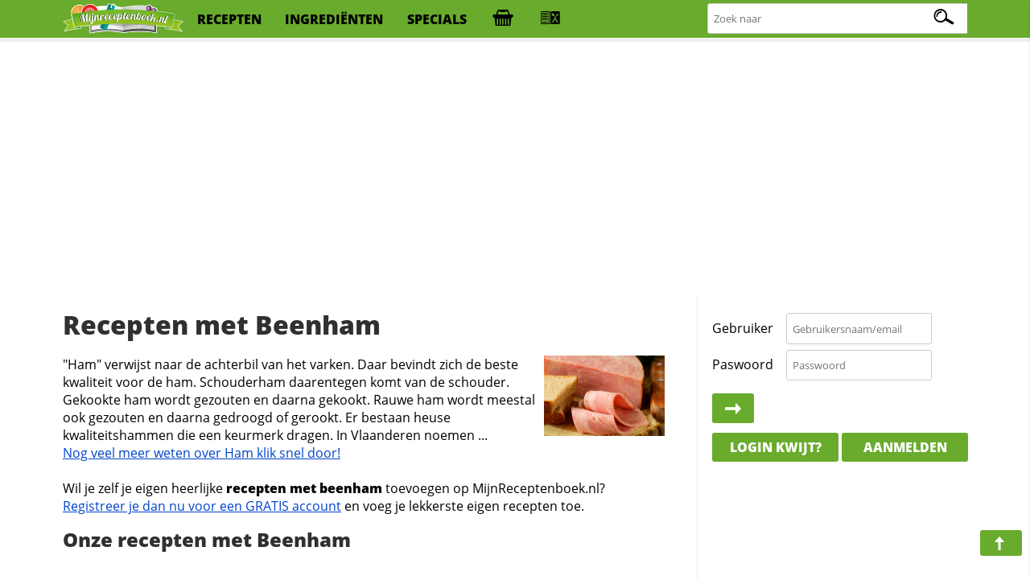

--- FILE ---
content_type: text/html; charset=iso-8859-1
request_url: https://www.mijnreceptenboek.nl/recepten/met/beenham/
body_size: 5830
content:
<!DOCTYPE html>
<html lang="nl">
<head>
  <meta charset="UTF-8">
  <script async src="https://www.googletagmanager.com/gtag/js?id=G-ZZC8DXSQYW"></script>
  <script>
  window.dataLayer = window.dataLayer || [];
  function gtag(){dataLayer.push(arguments);}
  gtag('js', new Date());
  gtag('config', 'G-ZZC8DXSQYW');
  </script>
  <link rel="preconnect" href="//fonts.gstatic.com">
  <link rel="preconnect" href="//s.mijnreceptenboek.nl">
  <link rel="stylesheet" href="/css/style.css">
  <link rel="prefetch" href="/js/v2.js" as="script">
  <link rel="preload" href="/fonts/recepten.woff" as="font" type="font/woff2" crossorigin="anonymous">
  <meta name="theme-color">
  <meta name="viewport" content="width=device-width, user-scalable=yes, initial-scale=1, maximum-scale=5">
  <link rel="shortcut icon" type="image/x-icon" href="/favicon.ico">
  <meta property="og:title" content="Recepten met beenham | MijnReceptenboek.nl">
  <meta property="og:type" content="article">
  <meta property="og:url" content="https://www.mijnreceptenboek.nl/recepten/met/beenham/">
  <meta property="og:image" content="IMG">
  <meta property="og:description" content="DESC">
  <meta property="og:site_name" content="MijnReceptenboek">
  <meta name="twitter:card" content="summary">
  <meta name="twitter:url" content="https://www.mijnreceptenboek.nl/recepten/met/beenham/">
  <meta name="twitter:title" content="Recepten met beenham | MijnReceptenboek.nl">
  <meta name="twitter:description" content="DESC">
  <meta name="twitter:image" content="Recepten met beenham | MijnReceptenboek.nl">
  <meta name="description" content="DESC">
  <link rel="manifest" href="/manifest.json?v=2">
  <script src="/sw.js" async></script>
  <title>Recepten met beenham | MijnReceptenboek.nl</title>
</head>
<body>
<div id="bar">
<header>
<nav>
<div id="br"><a onclick="showMessages(); return false;"><span aria-hidden="true" id="berichtenknop" data-icon="&#xe017;"></span></a></div>
<div id="bs"><a onclick="Boodschappen('open'); return false;"><span aria-hidden="true" id="boodschappenknop" data-icon="&#xe027;"></span><div class="tb"></div></a></div>
<div id="mn"><label for="menucheck"><span aria-hidden="true" data-icon="&#xe01b;"></span></label></div>
<div id="zk"><label for="zoekcheck"><span aria-hidden="true" id="zoeken" data-icon="&#xe00f;"></span></label></div>
</nav>

<input type="radio" name="menu" id="menucheck" class="radio">
<div id="header-grid-container">
  <div id="menupanel">
    <a href="/"><img src="//s.mijnreceptenboek.nl/i/logo-mijnreceptenboek.svg" alt="MijnReceptenboek.nl - recepten voor jou!" width="150" height="45"></a>
    <a href="/recepten/">recepten</a>
    <a href="/ingredienten/">ingredi&euml;nten</a>
    <a href="/specials/">specials</a>
    <a href="#" onclick="Boodschappen('open'); return false;" title="Boodschappenlijst" accesskey="b"><div class="tb"></div></a>
    <a href="#" onclick="receptkaarten('load'); receptkaarten('show'); return false;" title="Menukaart" accesskey="m"><div class="ma"></div></a>
  </div>

  <input type="radio" name="menu" id="zoekcheck" class="radio">
  <div id="zoekpanel">
    <span>Zoek naar:</span>
    <form class="zoek" method="GET" action="/zoeken/">
        <input name="q" type="text" id="zoekterm" accesskey="z" placeholder="Zoek naar" aria-label="Zoeken naar recepten">
        <span></span>
    </form>
  </div>

</div>
<div class="progress-container">
<div class="progress-bar" id="progress"></div>
</div>
</header>
</div><br>
<div class="topbanner">
<script async src="https://pagead2.googlesyndication.com/pagead/js/adsbygoogle.js?client=ca-pub-4646152906085809"
     crossorigin="anonymous"></script>
<!-- MRB - Topbanner -->
<ins class="adsbygoogle"
     style="display:block"
     data-ad-client="ca-pub-4646152906085809"
     data-ad-slot="5547838327"
     data-ad-format="auto"
     data-full-width-responsive="true"></ins>
<script>
     (adsbygoogle = window.adsbygoogle || []).push({});
</script>
</div>
<div id="grid">
<main>
<article>
<div id="content"><H1 TITLE="Beenham recepten">Recepten met Beenham</H1>
<IMG class="photo" SRC="//s.mijnreceptenboek.nl/i/lib/l/ham-ingredient.png" ALT="Beenham recepten" BORDER="0" STYLE="margin:0 20px 5px 5px;float:right">"Ham" verwijst naar de achterbil van het varken. Daar bevindt zich de beste kwaliteit voor de ham. Schouderham daarentegen komt van de schouder. Gekookte ham wordt gezouten en daarna gekookt. Rauwe ham wordt meestal ook gezouten en daarna gedroogd of gerookt. Er bestaan heuse kwaliteitshammen die een keurmerk dragen. In Vlaanderen noemen ...<BR><A HREF="/ingredienten/varkensvlees/ham.html" TITLE="Ham">Nog veel meer weten over Ham klik snel door!</A><BR><BR>Wil je zelf je eigen heerlijke <b>recepten met beenham</b> toevoegen op MijnReceptenboek.nl?<br><A HREF="/aanmelden/">Registreer je dan nu voor een GRATIS account</A> en voeg je lekkerste eigen recepten toe.<br><H2 TITLE="Recepten met Beenham">Onze recepten met Beenham</H2><div id="viewbuttons"><a href="#" class="txtviewbut " onclick="changeView('text')"></a><a href="#" class="imgviewbut  " onclick="changeView('image')"></a><br clear=\"all\"></div><div class="pagenav"><B>1</B><a href="/recepten/met/beenham/2/">2</A><a href="/recepten/met/beenham/3/">3</A><a href="/recepten/met/beenham/4/">4</A><a href="/recepten/met/beenham/2/">&rsaquo;</A><A HREF="/recepten/met/beenham/4/" class="butmob">&rsaquo;&rsaquo;</A></div><br clear="all"><UL CLASS="receptkaarten"><li draggable="true" data-id="49" data-allergie="kal" id="49" ondragstart="drag(event)" ondragend="hidebar()">
  <div class="c deel" draggable="false" data-to="gegrilde-beenham-met-koffieglazuur" data-name="Gegrilde beenham met koffieglazuur">
    <a href="#fav" draggable="false" title="Voeg toe aan favorieten"></a>
    <a href="#toe" draggable="false" title="toevoegen aan receptenboek"></a>
    <a href="#pin" draggable="false" title="Recept pinnen"></a>
    <a href="#fb" draggable="false" title="Deel op Facebook"></a>
  </div>
  <a draggable="false" href="/recept/gegrilde-beenham-met-koffieglazuur.html">
  <span class="c" draggable="false">Recept</span>
    <img src="//s.mijnreceptenboek.nl/i/lib/v/honing.png" alt="Gegrilde beenham met koffieglazuur recept" draggable="false" />
    <div class="kaartallergenen" draggable="false"><span class="k-al a"></span><span class="a-al a"></span><span class="l-al a"></span></div>
  <div draggable="false">
  Gegrilde beenham met koffieglazuur
  </div>
  </a>
  <div class="ster" draggable="false">4<span></span></div>
  <span class="clock" draggable="false">50m</span>
</li><li draggable="true" data-id="1557" data-allergie="" id="1557" ondragstart="drag(event)" ondragend="hidebar()">
  <div class="c deel" draggable="false" data-to="amerikaanse-beenham-met-warme-maissalsa" data-name="Amerikaanse beenham met warme maissalsa">
    <a href="#fav" draggable="false" title="Voeg toe aan favorieten"></a>
    <a href="#toe" draggable="false" title="toevoegen aan receptenboek"></a>
    <a href="#pin" draggable="false" title="Recept pinnen"></a>
    <a href="#fb" draggable="false" title="Deel op Facebook"></a>
  </div>
  <a draggable="false" href="/recept/amerikaanse-beenham-met-warme-maissalsa.html">
  <span class="c" draggable="false">Recept</span>
    <img src="//s.mijnreceptenboek.nl/i/lib/v/tomaat.png" alt="Amerikaanse beenham met warme maissalsa recept" draggable="false" />
    <div class="kaartallergenen" draggable="false"></div>
  <div draggable="false">
  Amerikaanse beenham met warme maissalsa
  </div>
  </a>
  <div class="ster" draggable="false">4<span></span></div>
  <span class="clock" draggable="false">5m</span>
</li><li draggable="true" data-id="3452" data-allergie="nt" id="3452" ondragstart="drag(event)" ondragend="hidebar()">
  <div class="c deel" draggable="false" data-to="beenham-met-walnotendressing" data-name="Beenham met walnotendressing">
    <a href="#fav" draggable="false" title="Voeg toe aan favorieten"></a>
    <a href="#toe" draggable="false" title="toevoegen aan receptenboek"></a>
    <a href="#pin" draggable="false" title="Recept pinnen"></a>
    <a href="#fb" draggable="false" title="Deel op Facebook"></a>
  </div>
  <a draggable="false" href="/recept/beenham-met-walnotendressing.html">
  <span class="c" draggable="false">Recept</span>
    <img src="//s.mijnreceptenboek.nl/i/lib/v/walnoot.png" alt="Beenham met walnotendressing recept" draggable="false" />
    <div class="kaartallergenen" draggable="false"><span class="n-al a"></span><span class="t-al a"></span></div>
  <div draggable="false">
  Beenham met walnotendressing
  </div>
  </a>
  <div class="ster" draggable="false">4<span></span></div>
  <span class="clock" draggable="false">20m</span>
</li><li draggable="true" data-id="6536" data-allergie="kazl" id="6536" ondragstart="drag(event)" ondragend="hidebar()">
  <div class="c deel" draggable="false" data-to="beenham-met-ananas-en-rozemarijnsaus" data-name="Beenham met ananas en rozemarijnsaus">
    <a href="#fav" draggable="false" title="Voeg toe aan favorieten"></a>
    <a href="#toe" draggable="false" title="toevoegen aan receptenboek"></a>
    <a href="#pin" draggable="false" title="Recept pinnen"></a>
    <a href="#fb" draggable="false" title="Deel op Facebook"></a>
  </div>
  <a draggable="false" href="/recept/beenham-met-ananas-en-rozemarijnsaus.html">
  <span class="c" draggable="false">Recept</span>
    <img src="//s.mijnreceptenboek.nl/i/lib/v/rozemarijn.png" alt="Beenham met ananas en rozemarijnsaus recept" loading="lazy"draggable="false" />
    <div class="kaartallergenen" draggable="false"><span class="k-al a"></span><span class="a-al a"></span><span class="z-al a"></span><span class="l-al a"></span></div>
  <div draggable="false">
  Beenham met ananas en rozemarijnsaus
  </div>
  </a>
  <div class="ster" draggable="false">4<span></span></div>
  <span class="clock" draggable="false">55m</span>
</li><li draggable="true" data-id="6630" data-allergie="nkapz" id="6630" ondragstart="drag(event)" ondragend="hidebar()">
  <div class="c deel" draggable="false" data-to="herfstsalade-met-witlof-en-geroosterde-beenham" data-name="Herfstsalade met witlof en geroosterde beenham">
    <a href="#fav" draggable="false" title="Voeg toe aan favorieten"></a>
    <a href="#toe" draggable="false" title="toevoegen aan receptenboek"></a>
    <a href="#pin" draggable="false" title="Recept pinnen"></a>
    <a href="#fb" draggable="false" title="Deel op Facebook"></a>
  </div>
  <a draggable="false" href="/recept/herfstsalade-met-witlof-en-geroosterde-beenham.html">
  <span class="c" draggable="false">Recept</span>
    <img src="//s.mijnreceptenboek.nl/i/lib/v/witlof.png" alt="Herfstsalade met witlof en geroosterde beenham recept" loading="lazy"draggable="false" />
    <div class="kaartallergenen" draggable="false"><span class="n-al a"></span><span class="k-al a"></span><span class="a-al a"></span><span class="p-al a"></span><span class="z-al a"></span></div>
  <div draggable="false">
  Herfstsalade met witlof en geroosterde beenham
  </div>
  </a>
  <div class="ster" draggable="false">4<span></span></div>
  <span class="clock" draggable="false">30m</span>
</li><li draggable="true" data-id="7161" data-allergie="zka" id="7161" ondragstart="drag(event)" ondragend="hidebar()">
  <div class="c deel" draggable="false" data-to="gestoofde-beenham" data-name="Gestoofde beenham">
    <a href="#fav" draggable="false" title="Voeg toe aan favorieten"></a>
    <a href="#toe" draggable="false" title="toevoegen aan receptenboek"></a>
    <a href="#pin" draggable="false" title="Recept pinnen"></a>
    <a href="#fb" draggable="false" title="Deel op Facebook"></a>
  </div>
  <a draggable="false" href="/recept/gestoofde-beenham.html">
  <span class="c" draggable="false">Recept</span>
    <img src="//s.mijnreceptenboek.nl/i/lib/v/knoflook.png" alt="Gestoofde beenham recept" loading="lazy"draggable="false" />
    <div class="kaartallergenen" draggable="false"><span class="z-al a"></span><span class="k-al a"></span><span class="a-al a"></span></div>
  <div draggable="false">
  Gestoofde beenham
  </div>
  </a>
  <div class="ster" draggable="false">4<span></span></div>
  <span class="clock" draggable="false">55m</span>
</li><li draggable="true" data-id="8704" data-allergie="lt" id="8704" ondragstart="drag(event)" ondragend="hidebar()">
  <div class="c deel" draggable="false" data-to="vlees-varkens-beenham-gegratineerd" data-name="Vlees Varkens beenham gegratineerd">
    <a href="#fav" draggable="false" title="Voeg toe aan favorieten"></a>
    <a href="#toe" draggable="false" title="toevoegen aan receptenboek"></a>
    <a href="#pin" draggable="false" title="Recept pinnen"></a>
    <a href="#fb" draggable="false" title="Deel op Facebook"></a>
  </div>
  <a draggable="false" href="/recept/vlees-varkens-beenham-gegratineerd.html">
  <span class="c" draggable="false">Recept</span>
    <img src="//s.mijnreceptenboek.nl/i/lib/v/honing.png" alt="Vlees Varkens beenham gegratineerd recept" loading="lazy"draggable="false" />
    <div class="kaartallergenen" draggable="false"><span class="l-al a"></span><span class="t-al a"></span></div>
  <div draggable="false">
  Vlees Varkens beenham gegratineerd
  </div>
  </a>
  <div class="ster" draggable="false">4<span></span></div>
  <span class="clock" draggable="false">2u15m</span>
</li><li draggable="true" data-id="10894" data-allergie="t" id="10894" ondragstart="drag(event)" ondragend="hidebar()">
  <div class="c deel" draggable="false" data-to="beenham-in-het-groen" data-name="Beenham in het groen">
    <a href="#fav" draggable="false" title="Voeg toe aan favorieten"></a>
    <a href="#toe" draggable="false" title="toevoegen aan receptenboek"></a>
    <a href="#pin" draggable="false" title="Recept pinnen"></a>
    <a href="#fb" draggable="false" title="Deel op Facebook"></a>
  </div>
  <a draggable="false" href="/recept/beenham-in-het-groen.html">
  <span class="c" draggable="false">Recept</span>
    <img src="//s.mijnreceptenboek.nl/i/lib/v/veldsla.png" alt="Beenham in het groen recept" loading="lazy"draggable="false" />
    <div class="kaartallergenen" draggable="false"><span class="t-al a"></span></div>
  <div draggable="false">
  Beenham in het groen
  </div>
  </a>
  <div class="ster" draggable="false">4<span></span></div>
  <span class="clock" draggable="false">40m</span>
</li><li draggable="true" data-id="17806" data-allergie="" id="17806" ondragstart="drag(event)" ondragend="hidebar()">
  <div class="c deel" draggable="false" data-to="beenham-gestoofd-in-witte-wijn" data-name="Beenham gestoofd in witte wijn">
    <a href="#fav" draggable="false" title="Voeg toe aan favorieten"></a>
    <a href="#toe" draggable="false" title="toevoegen aan receptenboek"></a>
    <a href="#pin" draggable="false" title="Recept pinnen"></a>
    <a href="#fb" draggable="false" title="Deel op Facebook"></a>
  </div>
  <a draggable="false" href="/recept/beenham-gestoofd-in-witte-wijn.html">
  <span class="c" draggable="false">Recept</span>
    <img src="//s.mijnreceptenboek.nl/i/lib/v/rozemarijn.png" alt="Beenham gestoofd in witte wijn recept" loading="lazy"draggable="false" />
    <div class="kaartallergenen" draggable="false"></div>
  <div draggable="false">
  Beenham gestoofd in witte wijn
  </div>
  </a>
  <div class="ster" draggable="false">4<span></span></div>
  <span class="clock" draggable="false">1u30m</span>
</li><li draggable="true" data-id="19595" data-allergie="zea" id="19595" ondragstart="drag(event)" ondragend="hidebar()">
  <div class="c deel" draggable="false" data-to="asperges-met-beenham-en-krieltjes" data-name="Asperges met beenham en krieltjes">
    <a href="#fav" draggable="false" title="Voeg toe aan favorieten"></a>
    <a href="#toe" draggable="false" title="toevoegen aan receptenboek"></a>
    <a href="#pin" draggable="false" title="Recept pinnen"></a>
    <a href="#fb" draggable="false" title="Deel op Facebook"></a>
  </div>
  <a draggable="false" href="/recept/asperges-met-beenham-en-krieltjes.html">
  <span class="c" draggable="false">Recept</span>
    <img src="//s.mijnreceptenboek.nl/i/lib/v/asperge.png" alt="Asperges met beenham en krieltjes recept" loading="lazy"draggable="false" />
    <div class="kaartallergenen" draggable="false"><span class="z-al a"></span><span class="e-al a"></span><span class="a-al a"></span></div>
  <div draggable="false">
  Asperges met beenham en krieltjes
  </div>
  </a>
  <div class="ster" draggable="false">4<span></span></div>
  <span class="clock" draggable="false">30m</span>
</li><li draggable="true" data-id="20430" data-allergie="a" id="20430" ondragstart="drag(event)" ondragend="hidebar()">
  <div class="c deel" draggable="false" data-to="zuurkool-met-beenham" data-name="Zuurkool met beenham">
    <a href="#fav" draggable="false" title="Voeg toe aan favorieten"></a>
    <a href="#toe" draggable="false" title="toevoegen aan receptenboek"></a>
    <a href="#pin" draggable="false" title="Recept pinnen"></a>
    <a href="#fb" draggable="false" title="Deel op Facebook"></a>
  </div>
  <a draggable="false" href="/recept/zuurkool-met-beenham.html">
  <span class="c" draggable="false">Recept</span>
    <img src="//s.mijnreceptenboek.nl/i/lib/v/zuurkool.png" alt="Zuurkool met beenham recept" loading="lazy"draggable="false" />
    <div class="kaartallergenen" draggable="false"><span class="a-al a"></span></div>
  <div draggable="false">
  Zuurkool met beenham
  </div>
  </a>
  <div class="ster" draggable="false">4<span></span></div>
  <span class="clock" draggable="false">15m</span>
</li><li draggable="true" data-id="20691" data-allergie="t" id="20691" ondragstart="drag(event)" ondragend="hidebar()">
  <div class="c deel" draggable="false" data-to="beenham-pittige-mosterd-honingsaus" data-name="Beenham pittige mosterd-honingsaus">
    <a href="#fav" draggable="false" title="Voeg toe aan favorieten"></a>
    <a href="#toe" draggable="false" title="toevoegen aan receptenboek"></a>
    <a href="#pin" draggable="false" title="Recept pinnen"></a>
    <a href="#fb" draggable="false" title="Deel op Facebook"></a>
  </div>
  <a draggable="false" href="/recept/beenham-pittige-mosterd-honingsaus.html">
  <span class="c" draggable="false">Recept</span>
    <img src="//s.mijnreceptenboek.nl/i/lib/v/mosterd.png" alt="Beenham pittige mosterd-honingsaus recept" loading="lazy"draggable="false" />
    <div class="kaartallergenen" draggable="false"><span class="t-al a"></span></div>
  <div draggable="false">
  Beenham pittige mosterd-honingsaus
  </div>
  </a>
  <div class="ster" draggable="false">4<span></span></div>
  <span class="clock" draggable="false">15m</span>
</li><li draggable="true" data-id="22929" data-allergie="ka" id="22929" ondragstart="drag(event)" ondragend="hidebar()">
  <div class="c deel" draggable="false" data-to="beenham-1" data-name="Beenham">
    <a href="#fav" draggable="false" title="Voeg toe aan favorieten"></a>
    <a href="#toe" draggable="false" title="toevoegen aan receptenboek"></a>
    <a href="#pin" draggable="false" title="Recept pinnen"></a>
    <a href="#fb" draggable="false" title="Deel op Facebook"></a>
  </div>
  <a draggable="false" href="/recept/beenham-1.html">
  <span class="c" draggable="false">Recept</span>
    <img src="//s.mijnreceptenboek.nl/i/lib/v/beenham.png" alt="Beenham recept" loading="lazy"draggable="false" />
    <div class="kaartallergenen" draggable="false"><span class="k-al a"></span><span class="a-al a"></span></div>
  <div draggable="false">
  Beenham
  </div>
  </a>
  <div class="ster" draggable="false">3<span></span></div>
  <span class="clock" draggable="false">1u15m</span>
</li><li draggable="true" data-id="25012" data-allergie="ltz" id="25012" ondragstart="drag(event)" ondragend="hidebar()">
  <div class="c deel" draggable="false" data-to="beenham-met-rode-saus" data-name="Beenham met rode saus">
    <a href="#fav" draggable="false" title="Voeg toe aan favorieten"></a>
    <a href="#toe" draggable="false" title="toevoegen aan receptenboek"></a>
    <a href="#pin" draggable="false" title="Recept pinnen"></a>
    <a href="#fb" draggable="false" title="Deel op Facebook"></a>
  </div>
  <a draggable="false" href="/recept/beenham-met-rode-saus.html">
  <span class="c" draggable="false">Recept</span>
    <img src="//s.mijnreceptenboek.nl/i/lib/v/geroosterde-beenham.png" alt="Beenham met rode saus recept" loading="lazy"draggable="false" />
    <div class="kaartallergenen" draggable="false"><span class="l-al a"></span><span class="t-al a"></span><span class="z-al a"></span></div>
  <div draggable="false">
  Beenham met rode saus
  </div>
  </a>
  <div class="ster" draggable="false">4<span></span></div>
  <span class="clock" draggable="false">25m</span>
</li><li draggable="true" data-id="25885" data-allergie="e" id="25885" ondragstart="drag(event)" ondragend="hidebar()">
  <div class="c deel" draggable="false" data-to="sallade-met-groene-asperges-en-beenham" data-name="Sallade met groene asperges en beenham">
    <a href="#fav" draggable="false" title="Voeg toe aan favorieten"></a>
    <a href="#toe" draggable="false" title="toevoegen aan receptenboek"></a>
    <a href="#pin" draggable="false" title="Recept pinnen"></a>
    <a href="#fb" draggable="false" title="Deel op Facebook"></a>
  </div>
  <a draggable="false" href="/recept/sallade-met-groene-asperges-en-beenham.html">
  <span class="c" draggable="false">Recept</span>
    <img src="//s.mijnreceptenboek.nl/i/lib/v/avocado.png" alt="Sallade met groene asperges en beenham recept" loading="lazy"draggable="false" />
    <div class="kaartallergenen" draggable="false"><span class="e-al a"></span></div>
  <div draggable="false">
  Sallade met groene asperges en beenham
  </div>
  </a>
  <div class="ster" draggable="false">4<span></span></div>
  <span class="clock" draggable="false">15m</span>
</li><li draggable="true" data-id="26543" data-allergie="ka" id="26543" ondragstart="drag(event)" ondragend="hidebar()">
  <div class="c deel" draggable="false" data-to="asperges-met-kaas-tomaat-en-beenham" data-name="Asperges met kaas, tomaat en beenham">
    <a href="#fav" draggable="false" title="Voeg toe aan favorieten"></a>
    <a href="#toe" draggable="false" title="toevoegen aan receptenboek"></a>
    <a href="#pin" draggable="false" title="Recept pinnen"></a>
    <a href="#fb" draggable="false" title="Deel op Facebook"></a>
  </div>
  <a draggable="false" href="/recept/asperges-met-kaas-tomaat-en-beenham.html">
  <span class="c" draggable="false">Recept</span>
    <img src="//s.mijnreceptenboek.nl/i/lib/v/asperges-met-beenham.png" alt="Asperges met kaas, tomaat en beenham recept" loading="lazy"draggable="false" />
    <div class="kaartallergenen" draggable="false"><span class="k-al a"></span><span class="a-al a"></span></div>
  <div draggable="false">
  Asperges met kaas, tomaat en beenham
  </div>
  </a>
  <div class="ster" draggable="false">4<span></span></div>
  <span class="clock" draggable="false">50m</span>
</li><li draggable="true" data-id="26946" data-allergie="lzka" id="26946" ondragstart="drag(event)" ondragend="hidebar()">
  <div class="c deel" draggable="false" data-to="asperges-met-peultjes-en-beenham" data-name="Asperges met peultjes en beenham">
    <a href="#fav" draggable="false" title="Voeg toe aan favorieten"></a>
    <a href="#toe" draggable="false" title="toevoegen aan receptenboek"></a>
    <a href="#pin" draggable="false" title="Recept pinnen"></a>
    <a href="#fb" draggable="false" title="Deel op Facebook"></a>
  </div>
  <a draggable="false" href="/recept/asperges-met-peultjes-en-beenham.html">
  <span class="c" draggable="false">Recept</span>
    <img src="//s.mijnreceptenboek.nl/i/lib/v/geroosterde-beenham.png" alt="Asperges met peultjes en beenham recept" loading="lazy"draggable="false" />
    <div class="kaartallergenen" draggable="false"><span class="l-al a"></span><span class="z-al a"></span><span class="k-al a"></span><span class="a-al a"></span></div>
  <div draggable="false">
  Asperges met peultjes en beenham
  </div>
  </a>
  <div class="ster" draggable="false">4<span></span></div>
  <span class="clock" draggable="false">15m</span>
</li><li draggable="true" data-id="27587" data-allergie="katz" id="27587" ondragstart="drag(event)" ondragend="hidebar()">
  <div class="c deel" draggable="false" data-to="broodje-beenham-met-honingmosterdsaus" data-name="Broodje beenham met honingmosterdsaus">
    <a href="#fav" draggable="false" title="Voeg toe aan favorieten"></a>
    <a href="#toe" draggable="false" title="toevoegen aan receptenboek"></a>
    <a href="#pin" draggable="false" title="Recept pinnen"></a>
    <a href="#fb" draggable="false" title="Deel op Facebook"></a>
  </div>
  <a draggable="false" href="/recept/broodje-beenham-met-honingmosterdsaus.html">
  <span class="c" draggable="false">Recept</span>
    <img src="//s.mijnreceptenboek.nl/i/lib/v/geroosterde-beenham.png" alt="Broodje beenham met honingmosterdsaus recept" loading="lazy"draggable="false" />
    <div class="kaartallergenen" draggable="false"><span class="k-al a"></span><span class="a-al a"></span><span class="t-al a"></span><span class="z-al a"></span></div>
  <div draggable="false">
  Broodje beenham met honingmosterdsaus
  </div>
  </a>
  <div class="ster" draggable="false">4<span></span></div>
  <span class="clock" draggable="false">10m</span>
</li><li draggable="true" data-id="32263" data-allergie="eka" id="32263" ondragstart="drag(event)" ondragend="hidebar()">
  <div class="c deel" draggable="false" data-to="asperges-op-een-bedje-van-beenham" data-name="Asperges op een bedje van beenham">
    <a href="#fav" draggable="false" title="Voeg toe aan favorieten"></a>
    <a href="#toe" draggable="false" title="toevoegen aan receptenboek"></a>
    <a href="#pin" draggable="false" title="Recept pinnen"></a>
    <a href="#fb" draggable="false" title="Deel op Facebook"></a>
  </div>
  <a draggable="false" href="/recept/asperges-op-een-bedje-van-beenham.html">
  <span class="c" draggable="false">Recept</span>
    <img src="//s.mijnreceptenboek.nl/i/lib/v/groene-asperges-met-ham.png" alt="Asperges op een bedje van beenham recept" loading="lazy"draggable="false" />
    <div class="kaartallergenen" draggable="false"><span class="e-al a"></span><span class="k-al a"></span><span class="a-al a"></span></div>
  <div draggable="false">
  Asperges op een bedje van beenham
  </div>
  </a>
  <div class="ster" draggable="false">4<span></span></div>
  <span class="clock" draggable="false">25m</span>
</li><li draggable="true" data-id="36941" data-allergie="l" id="36941" ondragstart="drag(event)" ondragend="hidebar()">
  <div class="c deel" draggable="false" data-to="beenham-uit-de-oven-met-sinaasappel" data-name="Beenham uit de oven met sinaasappel">
    <a href="#fav" draggable="false" title="Voeg toe aan favorieten"></a>
    <a href="#toe" draggable="false" title="toevoegen aan receptenboek"></a>
    <a href="#pin" draggable="false" title="Recept pinnen"></a>
    <a href="#fb" draggable="false" title="Deel op Facebook"></a>
  </div>
  <a draggable="false" href="/recept/beenham-uit-de-oven-met-sinaasappel.html">
  <span class="c" draggable="false">Recept</span>
    <img src="//s.mijnreceptenboek.nl/i/lib/v/kip-uit-de-oven.png" alt="Beenham uit de oven met sinaasappel recept" loading="lazy"draggable="false" />
    <div class="kaartallergenen" draggable="false"><span class="l-al a"></span></div>
  <div draggable="false">
  Beenham uit de oven met sinaasappel
  </div>
  </a>
  <div class="ster" draggable="false">4<span></span></div>
  <span class="clock" draggable="false">55m</span>
</li><li draggable="true" data-id="39160" data-allergie="gjl" id="39160" ondragstart="drag(event)" ondragend="hidebar()">
  <div class="c deel" draggable="false" data-to="beenham-ketjap-oven" data-name="Beenham Ketjap Oven">
    <a href="#fav" draggable="false" title="Voeg toe aan favorieten"></a>
    <a href="#toe" draggable="false" title="toevoegen aan receptenboek"></a>
    <a href="#pin" draggable="false" title="Recept pinnen"></a>
    <a href="#fb" draggable="false" title="Deel op Facebook"></a>
  </div>
  <a draggable="false" href="/recept/beenham-ketjap-oven.html">
  <span class="c" draggable="false">Recept</span>
    <img src="//s.mijnreceptenboek.nl/i/lib/v/reebout-uit-de-oven.png" alt="Beenham Ketjap Oven recept" loading="lazy"draggable="false" />
    <div class="kaartallergenen" draggable="false"><span class="g-al a"></span><span class="j-al a"></span><span class="l-al a"></span></div>
  <div draggable="false">
  Beenham Ketjap Oven
  </div>
  </a>
  <div class="ster" draggable="false">4<span></span></div>
  <span class="clock" draggable="false">1u</span>
</li></ul><br clear="all"><div class="pagenav"><B>1</B><a href="/recepten/met/beenham/2/">2</A><a href="/recepten/met/beenham/3/">3</A><a href="/recepten/met/beenham/4/">4</A><a href="/recepten/met/beenham/2/">&rsaquo;</A><A HREF="/recepten/met/beenham/4/" class="butmob">&rsaquo;&rsaquo;</A></div><br clear="all"><div class=\"semilo-ad\" data-semilo-id=\"sAd4\"></div><div id="content">
<div>Hierboven staat een lijst met een overzicht van onze heerlijke en meest populaire recepten met Beenham. Dit zijn zowel recepten waarbij Beenham gebruikt wordt en waar Beenham het hoofdingredi&euml;nt is.<br><br>
</div>
</div>

<script type="application/ld+json">{
    "@context": "https://schema.org",
    "@type": "ItemList",
    "itemListElement": [{
            "@type": "ListItem",
            "position": 1,
            "url": "https://www.mijnreceptenboek.nl/recept/gegrilde-beenham-met-koffieglazuur.html"
        },{
            "@type": "ListItem",
            "position": 2,
            "url": "https://www.mijnreceptenboek.nl/recept/amerikaanse-beenham-met-warme-maissalsa.html"
        },{
            "@type": "ListItem",
            "position": 3,
            "url": "https://www.mijnreceptenboek.nl/recept/beenham-met-walnotendressing.html"
        },{
            "@type": "ListItem",
            "position": 4,
            "url": "https://www.mijnreceptenboek.nl/recept/beenham-met-ananas-en-rozemarijnsaus.html"
        },{
            "@type": "ListItem",
            "position": 5,
            "url": "https://www.mijnreceptenboek.nl/recept/herfstsalade-met-witlof-en-geroosterde-beenham.html"
        },{
            "@type": "ListItem",
            "position": 6,
            "url": "https://www.mijnreceptenboek.nl/recept/gestoofde-beenham.html"
        },{
            "@type": "ListItem",
            "position": 7,
            "url": "https://www.mijnreceptenboek.nl/recept/vlees-varkens-beenham-gegratineerd.html"
        },{
            "@type": "ListItem",
            "position": 8,
            "url": "https://www.mijnreceptenboek.nl/recept/beenham-in-het-groen.html"
        },{
            "@type": "ListItem",
            "position": 9,
            "url": "https://www.mijnreceptenboek.nl/recept/beenham-gestoofd-in-witte-wijn.html"
        },{
            "@type": "ListItem",
            "position": 10,
            "url": "https://www.mijnreceptenboek.nl/recept/asperges-met-beenham-en-krieltjes.html"
        },{
            "@type": "ListItem",
            "position": 11,
            "url": "https://www.mijnreceptenboek.nl/recept/zuurkool-met-beenham.html"
        },{
            "@type": "ListItem",
            "position": 12,
            "url": "https://www.mijnreceptenboek.nl/recept/beenham-pittige-mosterd-honingsaus.html"
        },{
            "@type": "ListItem",
            "position": 13,
            "url": "https://www.mijnreceptenboek.nl/recept/beenham-1.html"
        },{
            "@type": "ListItem",
            "position": 14,
            "url": "https://www.mijnreceptenboek.nl/recept/beenham-met-rode-saus.html"
        },{
            "@type": "ListItem",
            "position": 15,
            "url": "https://www.mijnreceptenboek.nl/recept/sallade-met-groene-asperges-en-beenham.html"
        },{
            "@type": "ListItem",
            "position": 16,
            "url": "https://www.mijnreceptenboek.nl/recept/asperges-met-kaas-tomaat-en-beenham.html"
        },{
            "@type": "ListItem",
            "position": 17,
            "url": "https://www.mijnreceptenboek.nl/recept/asperges-met-peultjes-en-beenham.html"
        },{
            "@type": "ListItem",
            "position": 18,
            "url": "https://www.mijnreceptenboek.nl/recept/broodje-beenham-met-honingmosterdsaus.html"
        },{
            "@type": "ListItem",
            "position": 19,
            "url": "https://www.mijnreceptenboek.nl/recept/asperges-op-een-bedje-van-beenham.html"
        },{
            "@type": "ListItem",
            "position": 20,
            "url": "https://www.mijnreceptenboek.nl/recept/beenham-uit-de-oven-met-sinaasappel.html"
        },{
            "@type": "ListItem",
            "position": 21,
            "url": "https://www.mijnreceptenboek.nl/recept/beenham-ketjap-oven.html"
        }]
}</script><ul id="bk">
<li><a href="/">Home</a></li><li><a href="/recepten/">Recepten</a><li><a href="/recepten/met/beenham/">Met beenham</a></ul></div></article>
</main>
<div id="sidebar">
<aside>
<div id="showTimers"></div>
<form id="loginbox"><label for="gebruikersnaam">Gebruiker</label> <input type="text" id="gebruikersnaam" accesskey="l" placeholder="Gebruikersnaam/email"><br><label for="paswoord">Paswoord</label> <input type="password" id="paswoord" placeholder="Passwoord" /> <a class="button login" title="Inloggen" href="#"><span aria-hidden="true" data-icon="&#xe02d;"></span></a><br><a class="button" href="/wachtwoord/" >Login kwijt?</a> <a class="button" href="/aanmelden/">Aanmelden</a><br><!--<a href="#" class="button f"><span aria-hidden="true" data-icon="&#xe034;"></span> Inloggen met facebook</a>--></form>
<br>
<!-- MRB - Rechts 2021 -->
<ins class="adsbygoogle"
     style="display:block"
     data-ad-client="ca-pub-4646152906085809"
     data-ad-slot="3506808977"
     data-ad-format="auto"
     data-full-width-responsive="true"></ins>
<script>
     (adsbygoogle = window.adsbygoogle || []).push({});
</script> <section id="slider">
  <input type="radio" name="slider" id="s1" class='carouselinput'>
  <input type="radio" name="slider" id="s2" class='carouselinput'>
  <input type="radio" name="slider" id="s3" class='carouselinput' checked>
  <input type="radio" name="slider" id="s4" class='carouselinput'>
  <input type="radio" name="slider" id="s5" class='carouselinput'>
  <label for="s1" id="slide1"><ul class="receptkaarten r2"> <li draggable="true" data-id="39726" data-allergie="" id="39726" ondragstart="drag(event)" ondragend="hidebar()">
  <div class="c deel" draggable="false" data-to="guacamole-4" data-name="Guacamole">
    <a href="#fav" draggable="false" title="Voeg toe aan favorieten"></a>
    <a href="#toe" draggable="false" title="toevoegen aan receptenboek"></a>
    <a href="#pin" draggable="false" title="Recept pinnen"></a>
    <a href="#fb" draggable="false" title="Deel op Facebook"></a>
  </div>
  <a draggable="false" href="/recept/guacamole-4.html">
  <span class="c" draggable="false">Recept</span>
    <img src="//s.mijnreceptenboek.nl/i/lib/v/guacamole-2.png" alt="Guacamole recept" draggable="false" />
    <div class="kaartallergenen" draggable="false"></div>
  <div draggable="false">
  Guacamole
  </div>
  </a>
  <div class="ster" draggable="false">4<span></span></div>
  <span class="clock" draggable="false">5m</span>
</li></ul></label>
  <label for="s2" id="slide2"><ul class="receptkaarten r2"> <li draggable="true" data-id="39725" data-allergie="" id="39725" ondragstart="drag(event)" ondragend="hidebar()">
  <div class="c deel" draggable="false" data-to="chili-con-carne-11" data-name="Chili con carne">
    <a href="#fav" draggable="false" title="Voeg toe aan favorieten"></a>
    <a href="#toe" draggable="false" title="toevoegen aan receptenboek"></a>
    <a href="#pin" draggable="false" title="Recept pinnen"></a>
    <a href="#fb" draggable="false" title="Deel op Facebook"></a>
  </div>
  <a draggable="false" href="/recept/chili-con-carne-11.html">
  <span class="c" draggable="false">Recept</span>
    <img src="//s.mijnreceptenboek.nl/i/lib/v/chili-con-carne-recept.png" alt="Chili con carne recept" draggable="false" />
    <div class="kaartallergenen" draggable="false"></div>
  <div draggable="false">
  Chili con carne
  </div>
  </a>
  <div class="ster" draggable="false">4<span></span></div>
  <span class="clock" draggable="false">45m</span>
</li></ul></label>
  <label for="s3" id="slide3"><ul class="receptkaarten r2"> <li draggable="true" data-id="39724" data-allergie="dgjl" id="39724" ondragstart="drag(event)" ondragend="hidebar()">
  <div class="c deel" draggable="false" data-to="bruine-bonensoep-veganistisch" data-name="Bruine bonensoep veganistisch">
    <a href="#fav" draggable="false" title="Voeg toe aan favorieten"></a>
    <a href="#toe" draggable="false" title="toevoegen aan receptenboek"></a>
    <a href="#pin" draggable="false" title="Recept pinnen"></a>
    <a href="#fb" draggable="false" title="Deel op Facebook"></a>
  </div>
  <a draggable="false" href="/recept/bruine-bonensoep-veganistisch.html">
  <span class="c" draggable="false">Recept</span>
    <img src="//s.mijnreceptenboek.nl/i/lib/v/bruine-fond.png" alt="Bruine bonensoep veganistisch recept" draggable="false" />
    <div class="kaartallergenen" draggable="false"><span class="d-al a"></span><span class="g-al a"></span><span class="j-al a"></span><span class="l-al a"></span></div>
  <div draggable="false">
  Bruine bonensoep veganistisch
  </div>
  </a>
  <div class="ster" draggable="false">4<span></span></div>
  <span class="clock" draggable="false">20m</span>
</li></ul></label>
  <label for="s4" id="slide4"><ul class="receptkaarten r2"> <li draggable="true" data-id="39723" data-allergie="v" id="39723" ondragstart="drag(event)" ondragend="hidebar()">
  <div class="c deel" draggable="false" data-to="sushi-rijstsalade-maaltijdsalade" data-name="Sushi rijstsalade maaltijdsalade">
    <a href="#fav" draggable="false" title="Voeg toe aan favorieten"></a>
    <a href="#toe" draggable="false" title="toevoegen aan receptenboek"></a>
    <a href="#pin" draggable="false" title="Recept pinnen"></a>
    <a href="#fb" draggable="false" title="Deel op Facebook"></a>
  </div>
  <a draggable="false" href="/recept/sushi-rijstsalade-maaltijdsalade.html">
  <span class="c" draggable="false">Recept</span>
    <img src="//s.mijnreceptenboek.nl/i/lib/v/sushi-special.png" alt="Sushi rijstsalade maaltijdsalade recept" draggable="false" />
    <div class="kaartallergenen" draggable="false"><span class="v-al a"></span></div>
  <div draggable="false">
  Sushi rijstsalade maaltijdsalade
  </div>
  </a>
  <div class="ster" draggable="false">4<span></span></div>
  <span class="clock" draggable="false">40m</span>
</li></ul></label>
  <label for="s5" id="slide5"><ul class="receptkaarten r2"> <li draggable="true" data-id="39717" data-allergie="lkagze" id="39717" ondragstart="drag(event)" ondragend="hidebar()">
  <div class="c deel" draggable="false" data-to="pruimentaart-met-kaneel" data-name="Pruimentaart met kaneel">
    <a href="#fav" draggable="false" title="Voeg toe aan favorieten"></a>
    <a href="#toe" draggable="false" title="toevoegen aan receptenboek"></a>
    <a href="#pin" draggable="false" title="Recept pinnen"></a>
    <a href="#fb" draggable="false" title="Deel op Facebook"></a>
  </div>
  <a draggable="false" href="/recept/pruimentaart-met-kaneel.html">
  <span class="c" draggable="false">Recept</span>
    <img src="//s.mijnreceptenboek.nl/i/lib/v/pruimentaart.png" alt="Pruimentaart met kaneel recept" draggable="false" />
    <div class="kaartallergenen" draggable="false"><span class="l-al a"></span><span class="k-al a"></span><span class="a-al a"></span><span class="g-al a"></span><span class="z-al a"></span><span class="e-al a"></span></div>
  <div draggable="false">
  Pruimentaart met kaneel
  </div>
  </a>
  <div class="ster" draggable="false">4<span></span></div>
  <span class="clock" draggable="false">55m</span>
</li></ul></label>
</section>
<!-- MRB - Rechts onder vouw -->
<ins class="adsbygoogle"
     style="display:block"
     data-ad-client="ca-pub-4646152906085809"
     data-ad-slot="8892171059"
     data-ad-format="auto"
     data-full-width-responsive="true"></ins>
<script>
     (adsbygoogle = window.adsbygoogle || []).push({});
</script><br>
<iframe id="koelkast" title="koelkast" src="/koelkast/" height="553" width="320" loading="lazy"></iframe>
</aside>
</div>
<div id="boodschappen">
<div><span aria-hidden="true" data-icon="&#xe027;">Boodschappenlijst</span> <a href="#ingredienten" class="button" onclick="showSettings();" title="Toon instellingen"><span aria-hidden="true" data-icon="&#xe007;"></span></a><a class="button" onclick="Boodschappen('close');"><span aria-hidden="true" data-icon="&#xe068;"></span></a></div>
<ul>
    <li><label for="addboodschap">Boodschap toevoegen</label><input type="text" id="addboodschap" value="" placeholder="Voeg boodschap toe..." /> <span class="button-small" id="customboodschap"><span aria-hidden="true" data-icon="&#xe02d;"></span></span></li>
    
</ul>
</div>
</div>
<footer>
<div class="footer">
  <form class="zoek" method="GET" action="/zoeken/">
    <label for="botzoek">Zoek naar:</label> <input name="q" type="text" id="botzoek" placeholder="Recept, ingredi&euml;nt, keuken"><span></span>
  </form>
  <ul>
    <li><a href="/receptvandedag/">Recept van de dag</a></li>
    <li><a href="/recepten/">Nieuwe Recepten</a></li>
  </ul>
  <ul>
    <li><a href="/recepten/uit/">Recepten per land</a></li>
    <li><a href="/recepten/populair/">Populaire recepten</a></li>
  </ul>
  <ul>
    <li><a href="https://nl-nl.facebook.com/MijnReceptenboek/" rel="noopener" target="_blank">Facebook</a></li>
    <li><a href="https://www.pinterest.com" rel="noopener" target="_blank">Pinterest</a></li>
    <li></li>
  </ul>
</div>

<div>&copy; MijnReceptenboek.nl - 2005 - 2020 &middot; <a href="/help/?actie=contact">Contact</a> &middot; <a href="/privacy-policy.html">Privacy</a> &middot; <a href="/algemene-voorwaarden.html">Algemene voorwaarden</a> &middot; <a href="/help/">Support</a> &middot; <a href="/over-ons.html">Over ons</a></div>
</footer>
<div id="expander"><a href="#top" id="scroller" title="Navigeer pagina"><span aria-hidden="true" data-icon="&#xe02d;"></span></a></div>

<script src="/js/v2.js" async></script>
<ul id="menukaart" class="receptkaarten" ondrop="drop(event)" ondragover="allowDrop(event)"><li id="notCard"><span class="mkd"><span aria-hidden="true" data-icon="&#xe02d;"></span></span></li><li ondragenter="enter" class="mke"></li></ul>
<div id="notify"><div id="notifytext"><div></div></div></div>
<script type="application/ld+json">
[{
  "@context": "http://schema.org",
  "@type": "WebSite",
  "url": "https://www.mijnreceptenboek.nl/",
    "potentialAction": {
    "@type": "SearchAction",
    "target": "https://www.mijnreceptenboek.nl/zoeken/?q={search_term}",
    "query-input": "required name=search_term"
    }
}
]
</script>
<script>
if('serviceWorker' in navigator){
  navigator.serviceWorker.register('/sw.js');
}
 </script>
</body>
</html>

--- FILE ---
content_type: text/html; charset=utf-8
request_url: https://www.google.com/recaptcha/api2/aframe
body_size: 250
content:
<!DOCTYPE HTML><html><head><meta http-equiv="content-type" content="text/html; charset=UTF-8"></head><body><script nonce="xKcFXtggZpmCUWu1jEBdNQ">/** Anti-fraud and anti-abuse applications only. See google.com/recaptcha */ try{var clients={'sodar':'https://pagead2.googlesyndication.com/pagead/sodar?'};window.addEventListener("message",function(a){try{if(a.source===window.parent){var b=JSON.parse(a.data);var c=clients[b['id']];if(c){var d=document.createElement('img');d.src=c+b['params']+'&rc='+(localStorage.getItem("rc::a")?sessionStorage.getItem("rc::b"):"");window.document.body.appendChild(d);sessionStorage.setItem("rc::e",parseInt(sessionStorage.getItem("rc::e")||0)+1);localStorage.setItem("rc::h",'1769787395875');}}}catch(b){}});window.parent.postMessage("_grecaptcha_ready", "*");}catch(b){}</script></body></html>